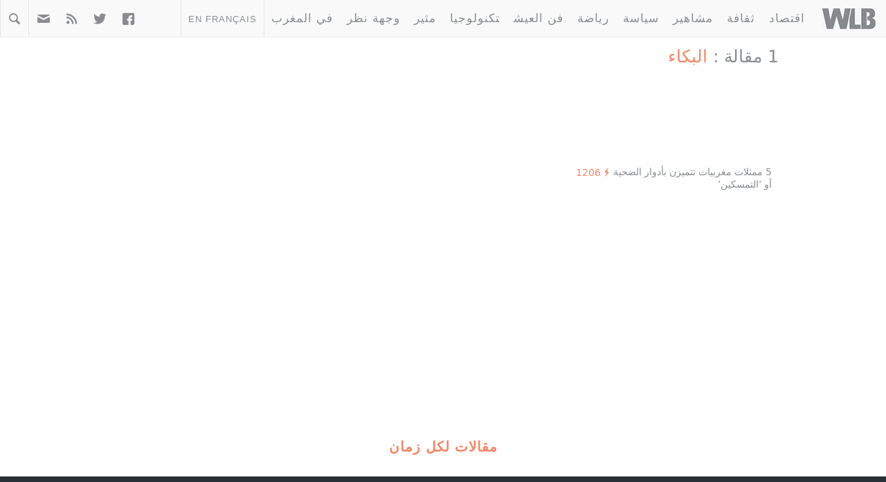

--- FILE ---
content_type: text/html; charset=utf-8
request_url: https://www.google.com/recaptcha/api2/aframe
body_size: 267
content:
<!DOCTYPE HTML><html><head><meta http-equiv="content-type" content="text/html; charset=UTF-8"></head><body><script nonce="BtEcXEBphnPeVfdvZOHMog">/** Anti-fraud and anti-abuse applications only. See google.com/recaptcha */ try{var clients={'sodar':'https://pagead2.googlesyndication.com/pagead/sodar?'};window.addEventListener("message",function(a){try{if(a.source===window.parent){var b=JSON.parse(a.data);var c=clients[b['id']];if(c){var d=document.createElement('img');d.src=c+b['params']+'&rc='+(localStorage.getItem("rc::a")?sessionStorage.getItem("rc::b"):"");window.document.body.appendChild(d);sessionStorage.setItem("rc::e",parseInt(sessionStorage.getItem("rc::e")||0)+1);localStorage.setItem("rc::h",'1764986374597');}}}catch(b){}});window.parent.postMessage("_grecaptcha_ready", "*");}catch(b){}</script></body></html>